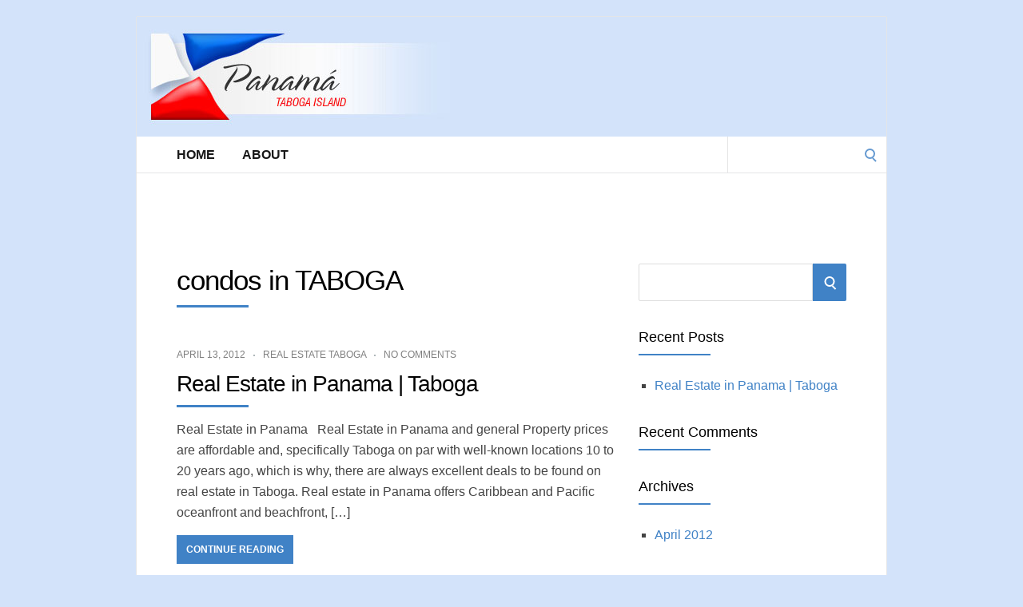

--- FILE ---
content_type: text/html; charset=utf-8
request_url: https://www.google.com/recaptcha/api2/aframe
body_size: 267
content:
<!DOCTYPE HTML><html><head><meta http-equiv="content-type" content="text/html; charset=UTF-8"></head><body><script nonce="Ooy8HC8dhGvfeVcpQULB4A">/** Anti-fraud and anti-abuse applications only. See google.com/recaptcha */ try{var clients={'sodar':'https://pagead2.googlesyndication.com/pagead/sodar?'};window.addEventListener("message",function(a){try{if(a.source===window.parent){var b=JSON.parse(a.data);var c=clients[b['id']];if(c){var d=document.createElement('img');d.src=c+b['params']+'&rc='+(localStorage.getItem("rc::a")?sessionStorage.getItem("rc::b"):"");window.document.body.appendChild(d);sessionStorage.setItem("rc::e",parseInt(sessionStorage.getItem("rc::e")||0)+1);localStorage.setItem("rc::h",'1768552998826');}}}catch(b){}});window.parent.postMessage("_grecaptcha_ready", "*");}catch(b){}</script></body></html>

--- FILE ---
content_type: text/css
request_url: http://panama-tabogaisland.com/wp-content/themes/panama-socrates-v5-child/style.css?ver=1.1
body_size: 870
content:
/*
Theme Name: Panama Socrates 5 Child
Theme URI: http://socratestheme.com
Description: Socrates child theme.
Author: Socrates
Author URI: http://socratestheme.com
Template: socrates-v5
Version: 1.1
*/

/* Parent stylesheet should be loaded from functions.php not using @import */

body, h1, h2, h3, h4, h5, h6 {
	font-family: 'lucida grande', Verdana, Sans-Serif !important;
}

body {
	background: #D3E3FA !important;
}

h2, h3, h4, h5 ,h6  {
	color:#000000 !important
}

h2 a, h3 a, h4 a, h5 a ,h6 a {
	color:#000000 !important
}

h2 a:hover, h3 a:hover, h4 a:hover, h5a:hover ,h6 a:hover {
	color:#333333 !important;
	text-decoration: none !important;
}

a:hover {
	text-decoration: underline !important;
}

#header-inner .wrapper {
	min-height:	150px !important;
}

#footer-navigation {
  float: unset !important;
}

#footer-copyright {
  display: none !important;
}